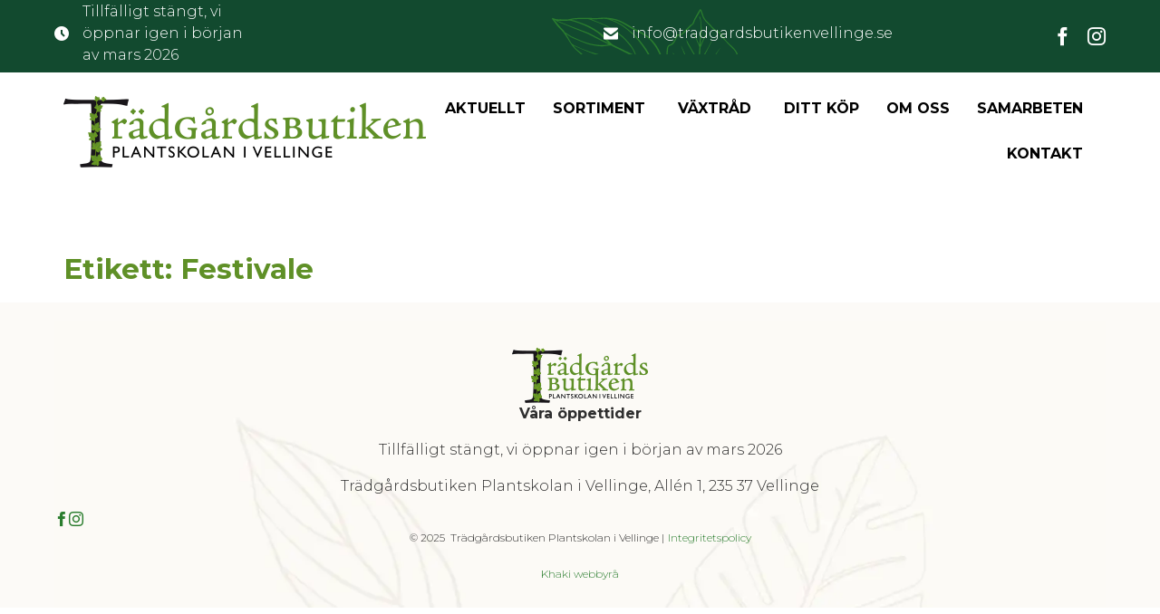

--- FILE ---
content_type: text/css
request_url: https://usercontent.one/wp/www.tradgardsbutikenvellinge.se/wp-content/uploads/bb-plugin/cache/13332-layout-partial.css?ver=5c4b38cf0366a509a918d66e60767d86
body_size: 221
content:
.fl-node-596673e94e945 > .fl-row-content-wrap {background-color: #FCFAF7;border-top-width: 1px;border-right-width: 0px;border-bottom-width: 1px;border-left-width: 0px;} .fl-node-596673e94e945 > .fl-row-content-wrap {padding-bottom:0px;}.fl-node-596673e94e793 {width: 100%;}.fl-node-596673e94e793 > .fl-col-content {background-image: url(https://www.tradgardsbutikenvellinge.se/wp-content/uploads/2016/12/footer-1.jpg);background-repeat: no-repeat;background-position: center center;background-attachment: scroll;background-size: cover;border-top-width: 1px;border-right-width: 1px;border-bottom-width: 1px;border-left-width: 1px;} .fl-node-596673e94e793 > .fl-col-content {padding-top:30px;padding-bottom:10px;}@media ( max-width: 768px ) { .fl-node-596673e94e793.fl-col > .fl-col-content {padding-top:0px;padding-bottom:0px;}} .fl-node-596673e94e901 > .fl-module-content {margin-bottom:0px;} .fl-node-rd2mxsljo634 > .fl-module-content {margin-bottom:0px;}

--- FILE ---
content_type: text/css
request_url: https://usercontent.one/wp/www.tradgardsbutikenvellinge.se/wp-content/themes/vamtam-landscaping/vamtam/assets/css/dist/responsive/wc-small-screen.css?ver=1745339580
body_size: 959
content:
.post-type-archive-product ul.products li.product,.tax-product_cat ul.products li.product{margin-bottom:20px}.woocommerce .woocommerce-product-gallery .cbp-nav{display:none}.woocommerce table.cart.shop_table{max-width:100%}.woocommerce table.cart.shop_table tr{display:flex;flex-flow:column;border:0;padding:10px 0}.woocommerce table.cart.shop_table tr:nth-child(2n){background:rgba(0,0,0,.025)}.woocommerce table.cart.shop_table tr:nth-child(2n) td{background:0 0}.woocommerce table.cart.shop_table td.product-remove{order:-1;margin-bottom:-33px;background:0 0;border:0;z-index:1}.woocommerce table.cart.shop_table td.product-remove a.remove{font-size:25px!important}.woocommerce table.cart.shop_table td.product-thumbnail{display:block;text-align:start!important;border:0}.woocommerce table.cart.shop_table td.product-thumbnail a{display:inline-block}.woocommerce table.cart.shop_table td.product-thumbnail:before{display:none}.woocommerce table.cart.shop_table td.actions{text-align:start}.woocommerce table.cart.shop_table td.actions div.coupon{margin-bottom:1em}.woocommerce table.cart.shop_table td.actions>input[type=submit]{display:block;float:none!important;margin-bottom:1em!important;margin-left:0!important}.woocommerce .shipping-calculator-form .country_to_state{padding:10px}.woocommerce .cart-collaterals{margin-top:30px}.woocommerce .cart-collaterals .cart_totals,.woocommerce .cart-collaterals .shipping_calculator{float:none;width:100%}.woocommerce .cart-collaterals .shipping_calculator{padding-top:var(--vamtam-vertical-padding)}.woocommerce.woocommerce-cart .cart_totals table.shop_table td,.woocommerce.woocommerce-cart .cart_totals table.shop_table th{width:auto;background:0 0;border-top:0}.woocommerce form.checkout_coupon,.woocommerce.woocommerce-cart .coupon{display:block}.woocommerce div.product div.images,.woocommerce div.product div.summary{float:none;width:100%}.woocommerce div.product p.price{margin:15px 0}.woocommerce div.product div.images{margin-bottom:30px}.woocommerce div.product .woocommerce-tabs>ul.tabs{text-align:start}.woocommerce div.product .woocommerce-tabs>ul.tabs li{float:none!important;border:none!important;text-align:center}.woocommerce div.product .woocommerce-tabs>ul.tabs li:first-child{margin-left:0}.woocommerce table.cart td,.woocommerce table.cart th{font-size:12px;padding:9px 12px!important}.woocommerce table.cart td.product-price,.woocommerce table.cart th.product-price{display:none}.woocommerce table.cart td.product-name a{line-height:1em;font-size:12px}.woocommerce .cart_item{line-height:1em}.woocommerce .comment-form-author,.woocommerce .comment-form-email{width:100%;display:block}.woocommerce .comment-form-email{float:none}.woocommerce .woocommerce .products.vamtam-wc .product .price del span,.woocommerce .woocommerce .products.vamtam-wc .product .price ins span,.woocommerce .woocommerce .products.vamtam-wc .product span.amount{font-size:16px}.woocommerce .woocommerce .products.vamtam-wc .product .price del span{padding:0}.woocommerce .woocommerce .products.vamtam-wc .product .price del span:after{display:none}.woocommerce .woocommerce .products.vamtam-wc .product .woocommerce-loop-product__title{margin-bottom:0}.woocommerce .woocommerce-message{line-height:1.5em}.woocommerce.woocommerce-cart #sub-header header.page-header,.woocommerce.woocommerce-checkout #sub-header header.page-header{padding:0}.woocommerce.woocommerce-cart .page-header h1,.woocommerce.woocommerce-checkout .page-header h1{padding:0;width:100%}.woocommerce.woocommerce-cart .meta-header .meta-header-inside,.woocommerce.woocommerce-checkout .meta-header .meta-header-inside{padding:20px 0 20px 0}.woocommerce.woocommerce-cart .col-2,.woocommerce.woocommerce-checkout .col-2{margin-top:40px}.woocommerce.woocommerce-cart .checkout-breadcrumb,.woocommerce.woocommerce-checkout .checkout-breadcrumb{font-size:30%}.woocommerce.woocommerce-cart .checkout-breadcrumb .icon.shortcode,.woocommerce.woocommerce-checkout .checkout-breadcrumb .icon.shortcode{font-size:15px;padding:0 5px 0 12px}.woocommerce.woocommerce-cart .page-header h1 a,.woocommerce.woocommerce-cart .page-header h1 span,.woocommerce.woocommerce-checkout .page-header h1 a,.woocommerce.woocommerce-checkout .page-header h1 span{font-size:18px;line-height:1em;display:inline-block}.woocommerce .summary .product_meta,.woocommerce .summary form.cart,.woocommerce .summary>div{padding-left:0!important}.woocommerce .summary .product_meta{margin:0!important}.woocommerce .woocommerce-result-count{float:none;margin-top:0}.woocommerce .woocommerce-ordering{float:none;margin-bottom:40px}.woocommerce ul.products.columns-1 li.product,.woocommerce-page ul.products.columns-1 li.product{width:100%!important;margin-right:0!important}.woocommerce-cart #main-footer,.woocommerce-checkout #main-footer{padding-top:0}